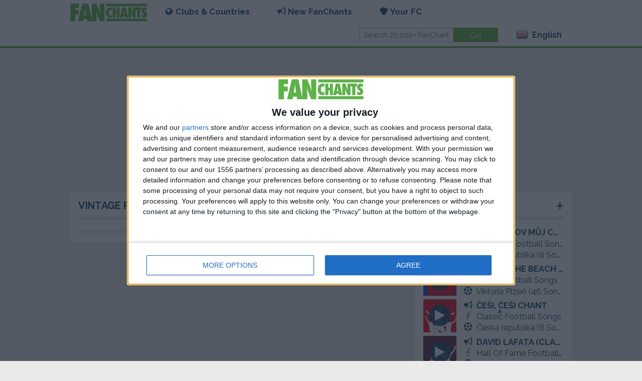

--- FILE ---
content_type: text/html; charset=utf-8
request_url: http://www.fanchants.com/country/czech-republic/vintage/
body_size: 6050
content:


<!DOCTYPE html>
<html class="no-js" lang="en">
  <head>
    <meta charset="utf-8"/>
    <meta name="viewport" content="width=device-width, initial-scale=1.0"/>
    <meta name="google-site-verification" content="VsW17WXHuvftg-4sXmRKOulOCVsFUVcbm_C_smGHqRg"/>
    <meta name="apple-itunes-app" content="app-id=375910081">

    <title>FanChants Top 100 Czech Rep Vintage Football Songs Music</title>

    <link rel="author" href="https://plus.google.com/108933612266603103621">
    
    <link rel="shortcut icon" href="/static/img/favicon.png">
    <link href='//fonts.googleapis.com/css?family=Raleway:700,400' rel='stylesheet' type='text/css'>
    <link rel="stylesheet" type="text/css" href="/static/css/main.css?20230307174837"/>
    <script src="//code.jquery.com/jquery-2.2.4.min.js" integrity="sha256-BbhdlvQf/xTY9gja0Dq3HiwQF8LaCRTXxZKRutelT44="
            crossorigin="anonymous"></script>
    <script src="/static/js/main-min.js?20230307174837"></script>
    
        <script src='https://widgets.snack-projects.co.uk/gdpr/snack-cmp_v2.min.js' id='snack-cmp' async></script>
    
    
  <meta name="description" content="Listen to the top 100 Czech Rep football club Vintage football songs, download as soccer songs mp3 audio for your computer and smartphone"/>


  </head>
  <body>
  
    
    
      
<div class="header">
  <div class="row">
    <div class="sticky" id="nav-wrap">
      <nav class="top-bar updatable" data-topbar>
        <ul class="title-area">
          <li class="name">
            <h1><a class="logo" href="/"><img alt="FanChants Logo" title="FanChants"
                                                              src="/static/img/logo/green.svg"/></a></h1>
          </li>
          <li class="toggle-topbar menu-icon"><a href="#" id="hamburger-menu"><span>Menu</span></a></li>
        </ul>

        <div id="main-menu" class="top-bar-section">
          <ul class="left">
            <li class="has-dropdown">
<a id="clubs-and-countries-menu" href="#"><i class="icon browse"></i>Clubs & Countries</a>
<ul class="dropdown">
  <li class="has-dropdown">
    <a id="teams-menu" href="#"><i class="icon team"></i>Clubs</a>
    <ul class="dropdown">
      <li class=""><a href="/international-teams/">International Teams</a></li>
      <li class="team-search"><input id="team-search-input" type="search" placeholder="Search teams"/>
      </li>
      
        <li class='team-result'><a href='/football-team/manchester_united/'>Manchester United</a></li>
      
        <li class='team-result'><a href='/football-team/newcastle_united/'>Newcastle</a></li>
      
        <li class='team-result'><a href='/football-team/leeds/'>Leeds United</a></li>
      
        <li class='team-result'><a href='/football-team/arsenal/'>Arsenal</a></li>
      
        <li class='team-result'><a href='/football-team/chelsea/'>Chelsea</a></li>
      
        <li class='team-result'><a href='/football-team/wolverhampton_wanderers/'>Wolves</a></li>
      
    </ul>
  </li>
  <li class="has-dropdown">
    <a id="countries-menu" href="#"><i class="icon country"></i>Countries</a>
    <ul class="dropdown">
      <li><a href="/country/">View all countries</a></li>
      <li class="country-search"><input id="country-search-input" type="search"
                                        placeholder="Search countries"/></li>
      
        <li class='country-result'><a href='/country/united-kingdom/'>United Kingdom</a></li>
      
        <li class='country-result'><a href='/country/england/'>England</a></li>
      
        <li class='country-result'><a href='/country/germany/'>Germany</a></li>
      
        <li class='country-result'><a href='/country/scotland/'>Scotland</a></li>
      
        <li class='country-result'><a href='/country/spain/'>Spain</a></li>
      
        <li class='country-result'><a href='/country/italy/'>Italy</a></li>
      
    </ul>
  </li>
  <li class="has-dropdown">
    <a id="leagues-menu" href="#"><i class="icon league"></i>Leagues</a>
    <ul class="dropdown">
      <li class="league-search"><input id="league-search-input" type="search"
                                       placeholder="Search leagues"/></li>
      
        <li class='league-result'><a href='/football-league/premiership/'>Premier League</a></li>
      
        <li class='league-result'><a href='/football-league/championship/'>Championship</a></li>
      
        <li class='league-result'><a href='/football-league/division_one/'>League One</a></li>
      
        <li class='league-result'><a href='/football-league/division-2/'>League Two</a></li>
      
        <li class='league-result'><a href='/football-league/scottish_premier/'>Scottish Premiership</a></li>
      
        <li class='league-result'><a href='/football-league/spanish-liga-1/'>La Liga</a></li>
      
    </ul>
  </li>
</ul>
</li>
            <li class="has-dropdown"><a href="#"><i class="icon chant"></i>New FanChants</a>
              <ul class="dropdown">
                <li><a href="/staff-picks/">Staff Picks</a></li>
                <li><a href="/new/">Latest Songs</a></li>
                <li><a href="/submit-chants/">Submit Chants</a></li>
              </ul>
            </li>
            


  <li class="has-dropdown">
    <a href="#"><i class="icon member"></i>Your FC</a>
    <ul class="dropdown">
      <li class="login"><a href="/accounts/login/">Login</a></li>
      <li class="register"><a href="/accounts/register/">Join FC</a></li>
      <li><a href="/blog/become-fan-captain/">FanCapos</a></li>
      <li><a href="/submit-chants/">Submit Chants</a></li>
    </ul>
  </li>

          </ul>
          <ul class="right">
            <li class="has-form">
              <form class="row collapse" action="/search" method="get">
                <div class="small-8 columns">
                  <input id="main-search" type="text" placeholder="Search 20,000+ FanChants" name="query"
                         value=""/>
                </div>
                <div class="small-4 columns">
                  <input id="btn-go" type="submit" class="button success" value="Go!"/>
                </div>
              </form>
            </li>
            <li class="has-dropdown">
              <a href="#">
                  <span class="flag24 flag24-gb foundation-icon" title="English"
                        style='margin-top: 0;'></span> English
              </a>
              <ul id="language-switcher" class="dropdown">
                
                  <li>
                    <a href="/country/czech-republic/vintage/">
                      <span class="flag24 flag24-gb"></span> English

                    </a>
                  </li>
                
                  <li>
                    <a href="/cs/country/czech-republic/vintage/">
                      <span class="flag24 flag24-cz"></span> Czech

                    </a>
                  </li>
                
                  <li>
                    <a href="/el/country/czech-republic/vintage/">
                      <span class="flag24 flag24-gr"></span> Greek

                    </a>
                  </li>
                
                  <li>
                    <a href="/es/country/czech-republic/vintage/">
                      <span class="flag24 flag24-es"></span> Spanish

                    </a>
                  </li>
                
                  <li>
                    <a href="/pt/country/czech-republic/vintage/">
                      <span class="flag24 flag24-pt"></span> Portuguese

                    </a>
                  </li>
                
                  <li>
                    <a href="/nl/country/czech-republic/vintage/">
                      <span class="flag24 flag24-nl"></span> Dutch

                    </a>
                  </li>
                
                  <li>
                    <a href="/ru/country/czech-republic/vintage/">
                      <span class="flag24 flag24-ru"></span> Russian

                    </a>
                  </li>
                
                  <li>
                    <a href="/de/country/czech-republic/vintage/">
                      <span class="flag24 flag24-de"></span> German

                    </a>
                  </li>
                
                  <li>
                    <a href="/fr/country/czech-republic/vintage/">
                      <span class="flag24 flag24-fr"></span> French

                    </a>
                  </li>
                
                  <li>
                    <a href="/it/country/czech-republic/vintage/">
                      <span class="flag24 flag24-it"></span> Italian

                    </a>
                  </li>
                
                  <li>
                    <a href="/af/country/czech-republic/vintage/">
                      <span class="flag24 flag24-af"></span> Afrikaans

                    </a>
                  </li>
                
                  <li>
                    <a href="/ar/country/czech-republic/vintage/">
                      <span class="flag24 flag24-ar"></span> Arabic

                    </a>
                  </li>
                
                  <li>
                    <a href="/th/country/czech-republic/vintage/">
                      <span class="flag24 flag24-th"></span> Thai

                    </a>
                  </li>
                
                  <li>
                    <a href="/uk/country/czech-republic/vintage/">
                      <span class="flag24 flag24-ua"></span> Ukrainian

                    </a>
                  </li>
                
              </ul>
            </li>
          </ul>
        </div>
      </nav>
    </div>
  </div>
</div>
    
  

  <div id="pjax-container">
  <div class="updatable">
 




  <div class="row">
    <div class="small-12 columns">
      <ul id="messages" class="messages">
        
      </ul>
    </div>
  </div>


    <div class="row">
        <div class="small-12 columns">
            <div style="display: flex; align-items: center; justify-content: center; margin:10px auto 10px auto; text-align:center; width:100%; overflow:hidden; min-height: 250px;">
                <div id="snack_ldb"></div>
            </div>
        </div>
    </div>


  <div class="row">
    <!--div class="small-12 columns">
      <h1>Vintage</h1>
    </div-->
    <div class="small-12 medium-8 columns">
      
      
        


<section class="panel box">

  
    <h2 class="truncate"><a href="/football-chants/vintage/" class="header-link">



Vintage Football Songs


      </a></h2>
  
  <hr class="first-list">
  <div class="box-content">
    
  
    
  <ul class="row list-box">
    
  </ul>

  

  </div>
  <hr class="first-list">
  
  
    
  

  


</section>

      
    </div>
    <div class="small-12 medium-4 columns end">
      
      


<section class="panel box">

  
    <h2 class="truncate"><a href="/genres/" class="header-link">Top Genre picks
      </a></h2>
  
  <hr class="first-list">
  <div class="box-content">
    
  
    
  <ul class="row list-box">
    
      <li class="box-row small-12  column  ">
        
  
    
      
        
<div class="row simple-player-block simple-player-block-flag" data-chant-title="Kde Domov Můj" data-has-audio="True">
  <div class="small-3 column chant_play_icon">
    
      


<a href="/media/chants/full/download/czech-republic-national-anthem-fanchants-free.mp3"
   class="pjax-exclude play-button">
  <div class="main_silhouette">
    <div>
      
        <img src="/static/img/teamcolour/silhouettes/svg/red-white-royalblue_0.svg" alt="Kde Domov Můj" width="100%" height="100%"/>
      
    </div>

    
      <span class="fa-stack fa-lg inlay-button">
        
          <i class="fa fa-circle fa-stack-2x" style="opacity: 0.9;"></i>
          <i class="fa fa-play fa-stack-1x fa-inverse"></i>
        
        </span>
    
  </div>
</a>

    
  </div>
  <div class="small-9 column chant_title">
    
  <p class="truncate">

  <a href="
  
    /football-songs/czech-republic-chants/czech-republic-national-anthem/
  
">


<i class="icon chant"></i>
Kde Domov Můj Chant

  </a>
</p>
  <p class="truncate">

  <a href="/football-chants/anthems/">


<i class="icon genre"></i>
Anthems Football Songs

  </a>
</p>
  <p class="truncate">

  <a href="/football-team/czech-republic/">


<i class="icon team"></i>
Česká republika (8 Songs)

  </a>
</p>

  </div>
  <div class="small-12 column chant_bottom" style="margin: 0px 0px;">
    
    
  </div>
</div>
      
    
  

      </li>
      

    
      <li class="box-row small-12  column  ">
        
  
    
      
        
<div class="row simple-player-block simple-player-block-flag" data-chant-title="Sex On The Beach" data-has-audio="True">
  <div class="small-3 column chant_play_icon">
    
      


<a href="/media/chants/full/download/cocktail-drink-song-fanchants-free.mp3"
   class="pjax-exclude play-button">
  <div class="main_silhouette">
    <div>
      
        <img src="/static/img/teamcolour/silhouettes/svg/royalblue-red_1.svg" alt="Sex On The Beach" width="100%" height="100%"/>
      
    </div>

    
      <span class="fa-stack fa-lg inlay-button">
        
          <i class="fa fa-circle fa-stack-2x" style="opacity: 0.9;"></i>
          <i class="fa fa-play fa-stack-1x fa-inverse"></i>
        
        </span>
    
  </div>
</a>

    
  </div>
  <div class="small-9 column chant_title">
    
  <p class="truncate">

  <a href="
  
    /football-songs/fc-viktoria-plze-chants/cocktail-drink-song/
  
">


<i class="icon chant"></i>
Sex On The Beach Chant

  </a>
</p>
  <p class="truncate">

  <a href="/football-chants/funny/">


<i class="icon genre"></i>
Funny Football Songs

  </a>
</p>
  <p class="truncate">

  <a href="/football-team/fc-viktoria-plze/">


<i class="icon team"></i>
Viktoria Plzeň (46 Songs)

  </a>
</p>

  </div>
  <div class="small-12 column chant_bottom" style="margin: 0px 0px;">
    
    
  </div>
</div>
      
    
  

      </li>
      

    
      <li class="box-row small-12  column  ">
        
  
    
      
        
<div class="row simple-player-block simple-player-block-flag" data-chant-title="Češi, Češi" data-has-audio="True">
  <div class="small-3 column chant_play_icon">
    
      


<a href="/media/chants/full/download/czech-republic-chant-1-fanchants-free.mp3"
   class="pjax-exclude play-button">
  <div class="main_silhouette">
    <div>
      
        <img src="/static/img/teamcolour/silhouettes/svg/red-white-royalblue_2.svg" alt="Češi, Češi" width="100%" height="100%"/>
      
    </div>

    
      <span class="fa-stack fa-lg inlay-button">
        
          <i class="fa fa-circle fa-stack-2x" style="opacity: 0.9;"></i>
          <i class="fa fa-play fa-stack-1x fa-inverse"></i>
        
        </span>
    
  </div>
</a>

    
  </div>
  <div class="small-9 column chant_title">
    
  <p class="truncate">

  <a href="
  
    /football-songs/czech-republic-chants/czech-republic-chant-1/
  
">


<i class="icon chant"></i>
Češi, Češi Chant

  </a>
</p>
  <p class="truncate">

  <a href="/football-chants/classic/">


<i class="icon genre"></i>
Classic Football Songs

  </a>
</p>
  <p class="truncate">

  <a href="/football-team/czech-republic/">


<i class="icon team"></i>
Česká republika (8 Songs)

  </a>
</p>

  </div>
  <div class="small-12 column chant_bottom" style="margin: 0px 0px;">
    
    
  </div>
</div>
      
    
  

      </li>
      

    
      <li class="box-row small-12  column  ">
        
  
    
      
        
<div class="row simple-player-block simple-player-block-flag" data-chant-title="David Lafata (Claps)" data-has-audio="True">
  <div class="small-3 column chant_play_icon">
    
      


<a href="/media/chants/full/download/david-lafata-fanchants-free.mp3"
   class="pjax-exclude play-button">
  <div class="main_silhouette">
    <div>
      
        <img src="/static/img/teamcolour/silhouettes/svg/maroon-white_3.svg" alt="David Lafata (Claps)" width="100%" height="100%"/>
      
    </div>

    
      <span class="fa-stack fa-lg inlay-button">
        
          <i class="fa fa-circle fa-stack-2x" style="opacity: 0.9;"></i>
          <i class="fa fa-play fa-stack-1x fa-inverse"></i>
        
        </span>
    
  </div>
</a>

    
  </div>
  <div class="small-9 column chant_title">
    
  <p class="truncate">

  <a href="
  
    /football-songs/sparta-praha-chants/david-lafata/
  
">


<i class="icon chant"></i>
David Lafata (Claps) Chant

  </a>
</p>
  <p class="truncate">

  <a href="/football-chants/hall-of-fame/">


<i class="icon genre"></i>
Hall Of Fame Football Songs

  </a>
</p>
  <p class="truncate">

  <a href="/football-team/sparta-praha/">


<i class="icon team"></i>
Sparta Praha (41 Songs)

  </a>
</p>

  </div>
  <div class="small-12 column chant_bottom" style="margin: 0px 0px;">
    
    
  </div>
</div>
      
    
  

      </li>
      

    
      <li class="box-row small-12  column  end">
        
  
    
      
        
<div class="row simple-player-block simple-player-block-flag" data-chant-title="Kdo Neskáče Není Čech" data-has-audio="True">
  <div class="small-3 column chant_play_icon">
    
      


<a href="/media/chants/full/download/hop-hop-hop-fanchants-free.mp3"
   class="pjax-exclude play-button">
  <div class="main_silhouette">
    <div>
      
        <img src="/static/img/teamcolour/silhouettes/svg/red-white-royalblue_4.svg" alt="Kdo Neskáče Není Čech" width="100%" height="100%"/>
      
    </div>

    
      <span class="fa-stack fa-lg inlay-button">
        
          <i class="fa fa-circle fa-stack-2x" style="opacity: 0.9;"></i>
          <i class="fa fa-play fa-stack-1x fa-inverse"></i>
        
        </span>
    
  </div>
</a>

    
  </div>
  <div class="small-9 column chant_title">
    
  <p class="truncate">

  <a href="
  
    /football-songs/czech-republic-chants/hop-hop-hop/
  
">


<i class="icon chant"></i>
Kdo Neskáče Není Čech Chant

  </a>
</p>
  <p class="truncate">

  <a href="/football-chants/avin-a-go/">


<i class="icon genre"></i>
&#x27;avin a go Football Songs

  </a>
</p>
  <p class="truncate">

  <a href="/football-team/czech-republic/">


<i class="icon team"></i>
Česká republika (8 Songs)

  </a>
</p>

  </div>
  <div class="small-12 column chant_bottom" style="margin: 0px 0px;">
    
    
  </div>
</div>
      
    
  

      </li>
      

    
  </ul>

  

  </div>
  <hr class="first-list">
  
  
    
  

  


</section>

    </div>
  </div>





  </div>
  </div>
  
  
  
    
<div class="footer">

  <div class="row">
    <div class="small-12 medium-8 columns">
      <div class="row">
        <ul class="small-12 medium-6 columns">
          <li><a href="/info/contact-fanchants/">Contact Us</a></li>
          <li><a href="/about/about-fanchants/">About FanChants</a></li>
          <li><a href="/about/football-chants-press/">Press Area</a></li>
          <li><a href="https://licensing.fanchants.com/" target="_blank" rel="noopener">Commercial Use</a>
</li>
        </ul>
        <ul class="small-12 medium-6 columns">
          <li><a class="no-pjax-update" href="/ecards/">FanCards</a></li>
          <li><a href="/info/topfootballsites/">Links</a></li>
          <li><a href="/legals/disclaimer/">Terms &amp; Conditions</a></li>
          <li><a href="/legals/privacy-policy/">Privacy Policies</a></li>
          <li><a href="/legals/copyright/">Copyright</a></li>
        </ul>
      </div>
    </div>
    <div class="small-12 medium-4 columns">
      <p>Follow us:</p>
      <ul class="social-list">
        <li><a href="https://www.facebook.com/fanchants"><i class="fi-social-facebook size-36"></i></a></li>
        <li><a href="https://www.twitter.com/fanchants"><i class="fi-social-twitter size-36"></i></a></li>
        <li><a href="https://www.instagram.com/fanchants"><i class="fi-social-instagram size-36"></i></a></li>
      </ul>
    </div>
  </div>
  <div class="row">
    <div class="small-12 medium-offset-4 medium-4 columns">
      <p>&copy; 2026 FanChants</p>
    </div>
  </div>
  <!-- Facebook Pixel Code -->
  <script>
  !function(f,b,e,v,n,t,s)
  {if(f.fbq)return;n=f.fbq=function(){n.callMethod?
  n.callMethod.apply(n,arguments):n.queue.push(arguments)};
  if(!f._fbq)f._fbq=n;n.push=n;n.loaded=!0;n.version='2.0';
  n.queue=[];t=b.createElement(e);t.async=!0;
  t.src=v;s=b.getElementsByTagName(e)[0];
  s.parentNode.insertBefore(t,s)}(window,document,'script',
  'https://connect.facebook.net/en_US/fbevents.js');
   fbq('init', '1228950864287057');
  fbq('track', 'PageView');
  </script>
  <noscript>
   <img height="1" width="1"
  src="https://www.facebook.com/tr?id=1228950864287057&ev=PageView
  &noscript=1"/>
  </noscript>
  <!-- End Facebook Pixel Code -->

</div>
  
  <!-- FIX this player should only appear when a user clicks 'play' on a chant -->
<div class="player-container" id="bottom-player">
<div class="row full-width">

    <div class="small-12 columns" id="chant-title">
             <h5 style="color:#fff; margin-bottom:0;">&nbsp;</h5>
            <!-- <a href="#"><i class="fa fa-star-o fa-lg"></i></a> -->
    </div>

    <div class="small-3 columns">
      &nbsp;
    </div>
    <div class="small-6 columns">
      <!-- share button -->
      <!-- FIX this share button is not functioning and should pop out from bottom - not working  -->
      <a href="#" data-dropdown="topDrop" data-options="align:top" aria-expanded="false"><i class="fa fa-share-alt v-middle" style="margin-right:1rem; color:#FFF;"></i></a>

      <ul id="topDrop" class="f-dropdown drop-top" data-dropdown-content="" style="" aria-hidden="true">
          <li>
          <a href="https://www.facebook.com/sharer/sharer.php?u=http%3A%2F%2Fwww.fanchants.com%2Fcountry%2Fczech-republic%2Fvintage%2F&title=%20FanChants" target="_blank">
          <span class="fa-stack fa-lg">
            <i class="fa fa-circle fa-stack-2x facebook"></i>
            <i class="fa fa-facebook fa-stack-1x fa-inverse"></i>
          </span>
          Facebook</a>
          </li>

          <li>
          <a href="https://twitter.com/intent/tweet?status=TITLE+http%3A%2F%2Fwww.fanchants.com%2Fcountry%2Fczech-republic%2Fvintage%2F" target="_blank">
          <span class="fa-stack fa-lg">
            <i class="fa fa-circle fa-stack-2x twitter"></i>
            <i class="fa fa-twitter fa-stack-1x fa-inverse"></i>
          </span>
          Twitter</a>
          </li>

          <li>
          <a href="https://plus.google.com/share?url=http%3A%2F%2Fwww.fanchants.com%2Fcountry%2Fczech-republic%2Fvintage%2F" target="_blank">
          <span class="fa-stack fa-lg">
            <i class="fa fa-circle fa-stack-2x google-plus"></i>
            <i class="fa fa-google-plus fa-stack-1x fa-inverse"></i>
          </span>
          Google+</a>
          </li>
      </ul>
      <!-- end share button -->


      <!-- player controls -->
      <span class="player-controls">
        <i class="fi-previous size-21 v-middle" ></i>
        <i class="fi-play size-36 player-control v-middle" ></i>
        <i class="fi-next size-21 v-middle" ></i>
        <i class="fi-loop size-21 v-middle player-repeat"></i>&nbsp;

      </span>

      <!-- FIX when this button is clicked, it needs to be added to faves -->
      <!--i class="fa fa-star-o v-middle" style="margin-left:1rem;"></i-->
      <audio id="chant-audio"
      controls="controls"
      preload="none"
      style="display: none; width: 0px;">
      </audio>
    </div>
    <div class="small-3 columns">
      <span class="player-controls">
        <i class="fi-x size-21 v-middle player-close"></i>
      </span>
    </div>

</div>
</div>

  <div id="scripts">
    <div class="updatable">
      <div id="js-data" data-back-caption="Back" data-ajax-base="/ajax/"></div>
      <script type="text/javascript">
  (function(i,s,o,g,r,a,m){i['GoogleAnalyticsObject']=r;i[r]=i[r]||function(){
  (i[r].q=i[r].q||[]).push(arguments)},i[r].l=1*new Date();a=s.createElement(o),
  m=s.getElementsByTagName(o)[0];a.async=1;a.src=g;m.parentNode.insertBefore(a,m)
  })(window,document,'script','https://www.google-analytics.com/analytics.js','ga');

  ga('create', 'UA-353073-3', 'auto');
  ga('send', 'pageview', {
    'dimension1': 'En',
    'dimension2': 'Mobile'
  });


</script>
      
      
    </div>
  </div>
  <div class="cookies-wrap" style="position: fixed; bottom: 0; left: 0; right: 0; display: none;">
    <div class="small-12" style="display: none;">



<section class="panel box">

  
    <h2 class="truncate">
  
  <a href="/legals/privacy-policy/">Our cookie policy</a>
</h2>
  
  <hr class="first-list">
  <div class="box-content">
    
  
  
    <p>We use cookies on our website to improve your browsing experience and to provide you with relevant content and advertising. Cookies are small text files that are placed on your device when you visit our website.</p>
    <p>To learn more about our use of cookies and your options for managing them, please read our
      <a href="/legals/privacy-policy/">Privacy Policy</a>, which includes our Cookie Policy. By continuing to use our website, you consent to our use of cookies in accordance with our Cookie Policy as outlined in our Privacy Policy.
    </p>
    <p>Thank you for your understanding and for visiting our website.</p>
  <br/>
  <div style="display: flex; justify-content: space-evenly;">
    <button class="button small radius accept-cookies">Accept all</button>
    <button class="button small radius decline-cookies">Decline all</button>
    <a href="/cookie-settings/" class="button small radius accept-cookies">Cookie Settings</a>
  </div>

  </div>
  <hr class="first-list">
  

  

</section>

    </div>
  </div>

    <div id="snack_dex1"></div>
    <script id="snack_ads" src="https://cdn-header-bidding.snack-media.com/assets/js/snack-loader/3224" crossorigin="anonymous"></script>

  <script defer src="https://static.cloudflareinsights.com/beacon.min.js/vcd15cbe7772f49c399c6a5babf22c1241717689176015" integrity="sha512-ZpsOmlRQV6y907TI0dKBHq9Md29nnaEIPlkf84rnaERnq6zvWvPUqr2ft8M1aS28oN72PdrCzSjY4U6VaAw1EQ==" data-cf-beacon='{"version":"2024.11.0","token":"8db3bbada1f749a2bb84230d357ed841","r":1,"server_timing":{"name":{"cfCacheStatus":true,"cfEdge":true,"cfExtPri":true,"cfL4":true,"cfOrigin":true,"cfSpeedBrain":true},"location_startswith":null}}' crossorigin="anonymous"></script>
</body>
  </html>
 
